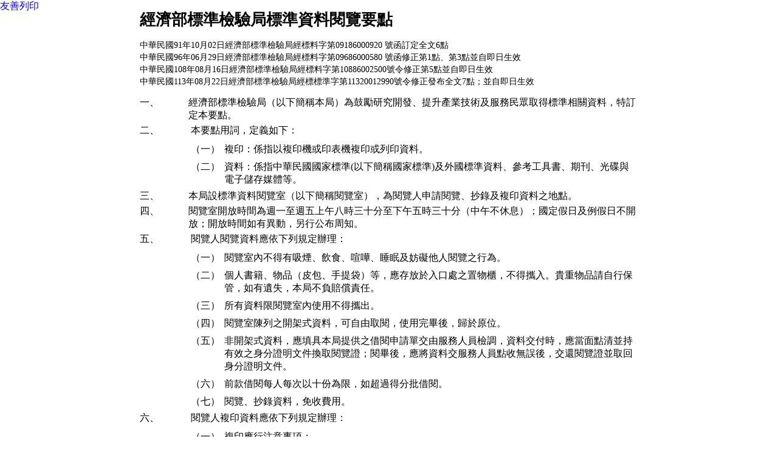

--- FILE ---
content_type: text/html;charset=UTF-8
request_url: https://www.bsmi.gov.tw/wSite/laws/review.jsp?lawId=2c9081fe1c8d48ba011c8df4104503e4&ctNode=1923&mp=1
body_size: 2338
content:



















<!DOCTYPE>

<html lang="中文">
<head >
<script> 
function printWindow(obj) {
	if (obj.style.display == "") {
		obj.style.display = "none";
	} else {
		obj.style.display = "";
	}
	window.print();
}
</script>
<meta http-equiv="Content-Type" content="text/html; charset=utf-8" />
<title>法規檢視</title>
    <link href="css/default.css" rel="stylesheet" media="all" type="text/css" />
   
    <link href="css/cp_rule_new.css" rel="stylesheet"  media="all" type="text/css" />
    <link href="css/cp_rule_print.css" rel="stylesheet" media="print" type="text/css" />

</head>
<body>
<div id="a1" style="display:" class="function">
   	<ul>
   		<li>
   			<a href="#" onclick="javascript:printWindow(a1)" onkeypress="javascript:printWindow(a1)" lass="print">
				友善列印
    		</a>
    	</li>
    </ul>
</div>
<h1 style="display:none">法規檢視</h1>

<div class="cp_rule">
	<h2>經濟部標準檢驗局標準資料閱覽要點</h2>
   <p>
	中華民國91年10月02日經濟部標準檢驗局經標料字第09186000920 號函訂定全文6點<br>
中華民國96年06月29日經濟部標準檢驗局經標料字第09686000580 號函修正第1點、第3點並自即日生效<br>
中華民國108年08月16日經濟部標準檢驗局經標料字第10886002500號令修正第5點並自即日生效<br>
中華民國113年08月22日經濟部標準檢驗局經標標準字第11320012990號令修正發布全文7點；並自即日生效
    </p>
    <form id="form1">
    <table>
	
     
      <tr>
        <th scope="col">
		
      		  
        <table>       
          <tr>
            <th>一、</th>
            <td></td>
            <td>經濟部標準檢驗局（以下簡稱本局）為鼓勵研究開發、提升產業技術及服務民眾取得標準相關資料，特訂定本要點。
            
            </td>
          </tr>
          
        </table>
        
        <table>       
          <tr>
            <th>二、</th>
            <td></td>
            <td>本要點用詞，定義如下：
            
            </td>
          </tr>
          
           <tr>
            <th></th>
            <td></td>
            <td>
						
          
            </td>
          </tr>
          
          <tr>
            <th>&nbsp;</th>
            <td>&nbsp;</td>
            <td><table>
              <tr>
                <th>（一）</th>
                <td>複印：係指以複印機或印表機複印或列印資料。
							                
                </td>
              </tr>
              
            </table></td>
          </tr>
          
          <tr>
            <th>&nbsp;</th>
            <td>&nbsp;</td>
            <td><table>
              <tr>
                <th>（二）</th>
                <td>資料：係指中華民國國家標準(以下簡稱國家標準)及外國標準資料、參考工具書、期刊、光碟與電子儲存媒體等。
							                
                </td>
              </tr>
              
            </table></td>
          </tr>
          
        </table>
        
        <table>       
          <tr>
            <th>三、</th>
            <td></td>
            <td>本局設標準資料閱覽室（以下簡稱閱覽室），為閱覽人申請閱覽、抄錄及複印資料之地點。
            
            </td>
          </tr>
          
        </table>
        
        <table>       
          <tr>
            <th>四、</th>
            <td></td>
            <td>閱覽室開放時間為週一至週五上午八時三十分至下午五時三十分（中午不休息）；國定假日及例假日不開放；開放時間如有異動，另行公布周知。
            
            </td>
          </tr>
          
        </table>
        
        <table>       
          <tr>
            <th>五、</th>
            <td></td>
            <td>閱覽人閱覽資料應依下列規定辦理：
            
            </td>
          </tr>
          
           <tr>
            <th></th>
            <td></td>
            <td>
						
          
            </td>
          </tr>
          
          <tr>
            <th>&nbsp;</th>
            <td>&nbsp;</td>
            <td><table>
              <tr>
                <th>（一）</th>
                <td>閱覽室內不得有吸煙、飲食、喧嘩、睡眠及妨礙他人閱覽之行為。
							                
                </td>
              </tr>
              
            </table></td>
          </tr>
          
          <tr>
            <th>&nbsp;</th>
            <td>&nbsp;</td>
            <td><table>
              <tr>
                <th>（二）</th>
                <td>個人書籍、物品（皮包、手提袋）等，應存放於入口處之置物櫃，不得攜入。貴重物品請自行保管，如有遺失，本局不負賠償責任。
							                
                </td>
              </tr>
              
            </table></td>
          </tr>
          
          <tr>
            <th>&nbsp;</th>
            <td>&nbsp;</td>
            <td><table>
              <tr>
                <th>（三）</th>
                <td>所有資料限閱覽室內使用不得攜出。
							                
                </td>
              </tr>
              
            </table></td>
          </tr>
          
          <tr>
            <th>&nbsp;</th>
            <td>&nbsp;</td>
            <td><table>
              <tr>
                <th>（四）</th>
                <td>閱覽室陳列之開架式資料，可自由取閱，使用完畢後，歸於原位。
							                
                </td>
              </tr>
              
            </table></td>
          </tr>
          
          <tr>
            <th>&nbsp;</th>
            <td>&nbsp;</td>
            <td><table>
              <tr>
                <th>（五）</th>
                <td>非開架式資料，應填具本局提供之借閱申請單交由服務人員檢調，資料交付時，應當面點清並持有效之身分證明文件換取閱覽證；閱畢後，應將資料交服務人員點收無誤後，交還閱覽證並取回身分證明文件。
							                
                </td>
              </tr>
              
            </table></td>
          </tr>
          
          <tr>
            <th>&nbsp;</th>
            <td>&nbsp;</td>
            <td><table>
              <tr>
                <th>（六）</th>
                <td>前款借閱每人每次以十份為限，如超過得分批借閱。
							                
                </td>
              </tr>
              
            </table></td>
          </tr>
          
          <tr>
            <th>&nbsp;</th>
            <td>&nbsp;</td>
            <td><table>
              <tr>
                <th>（七）</th>
                <td>閱覽、抄錄資料，免收費用。
							                
                </td>
              </tr>
              
            </table></td>
          </tr>
          
        </table>
        
        <table>       
          <tr>
            <th>六、</th>
            <td></td>
            <td>閱覽人複印資料應依下列規定辦理：
            
            </td>
          </tr>
          
           <tr>
            <th></th>
            <td></td>
            <td>
						
          
            </td>
          </tr>
          
          <tr>
            <th>&nbsp;</th>
            <td>&nbsp;</td>
            <td><table>
              <tr>
                <th>（一）</th>
                <td>複印應行注意事項：
							                
                </td>
              </tr>
              
              <tr>
                <th>1.</th>
                <td>複印資料時，不得擅自拆散，或有其他破壞資料之行為。
									
				</td>
              </tr>
              <tr>
                <th>2.</th>
                <td>閱覽室備有複印機及印表機，閱覽人以自行複印為原則，使用時應依服務人員之指導操作。
									
				</td>
              </tr>
              <tr>
                <th>3.</th>
                <td>閱覽室內之各項器材及設備應妥善使用。
									
				</td>
              </tr>
            </table></td>
          </tr>
          
          <tr>
            <th>&nbsp;</th>
            <td>&nbsp;</td>
            <td><table>
              <tr>
                <th>（二）</th>
                <td>複印範圍：
							                
                </td>
              </tr>
              
              <tr>
                <th>1.</th>
                <td>複印標準資料應遵守「著作權法」相關規定，如有違反該規定者自負法律責任。
									
				</td>
              </tr>
              <tr>
                <th>2.</th>
                <td>複印已授權之外國標準資料，應支付權利金，每支付一份權利金，得複印一份資料。
									
				</td>
              </tr>
              <tr>
                <th>3.</th>
                <td>國家標準採價售方式，不提供部分複印。
									
				</td>
              </tr>
            </table></td>
          </tr>
          
          <tr>
            <th>&nbsp;</th>
            <td>&nbsp;</td>
            <td><table>
              <tr>
                <th>（三）</th>
                <td>資料使用：自本局複印之資料，不得擅自重製、出版、銷售，致侵害著作人權益，否則自負法律責任。
							                
                </td>
              </tr>
              
            </table></td>
          </tr>
          
          <tr>
            <th>&nbsp;</th>
            <td>&nbsp;</td>
            <td><table>
              <tr>
                <th>（四）</th>
                <td>複印費用：閱覽人申請複印資料，本局基於使用者付費原則及成本考量，依「經濟部及所屬機關提供政府資訊收費標準」規定收取費用。但國家標準及簽有授權銷售協議之外國標準資料，其收費標準，另依相關規定辦理。
							                
                </td>
              </tr>
              
            </table></td>
          </tr>
          
        </table>
        
        <table>       
          <tr>
            <th>七、</th>
            <td></td>
            <td>閱覽人使用閱覽室之資料及各項器材設備，有下列損害情形者，應負賠償責任：
            
            </td>
          </tr>
          
           <tr>
            <th></th>
            <td></td>
            <td>
						
          
            </td>
          </tr>
          
          <tr>
            <th>&nbsp;</th>
            <td>&nbsp;</td>
            <td><table>
              <tr>
                <th>（一）</th>
                <td>借閱資料凡閱覽人有圈點、眉批、塗汙、損毀撕割、遺失，或其他破壞資料之行為，閱覽人應負賠償責任，賠償時得採下列方式之一辦理：
							                
                </td>
              </tr>
              
              <tr>
                <th>1.</th>
                <td>賠償相同資料。
									
				</td>
              </tr>
              <tr>
                <th>2.</th>
                <td>以同一資料較新版本，並經本局認可者償還。
									
				</td>
              </tr>
              <tr>
                <th>3.</th>
                <td>依該資料購入價（或定價）之十倍金額償還。
									
				</td>
              </tr>
            </table></td>
          </tr>
          
          <tr>
            <th>&nbsp;</th>
            <td>&nbsp;</td>
            <td><table>
              <tr>
                <th>（二）</th>
                <td>閱覽室內之各項器材及設備應妥善使用，如因閱覽人操作不當導致故障、毀損，應回復原狀或負賠償責任。
							                
                </td>
              </tr>
              
            </table></td>
          </tr>
          
          <tr>
            <th>&nbsp;</th>
            <td>&nbsp;</td>
            <td><table>
              <tr>
                <th>（三）</th>
                <td>閱覽人依前二款規定對本局負回復原狀或賠償責任時，應於損害發生日起二週內完成賠償手續，未完成賠償手續之前，本局得暫停其閱覽權。
							                
                </td>
              </tr>
              
            </table></td>
          </tr>
          
        </table>
        
        </th>
      </tr>
      
    </table>
</form>

</div>
						
</body>
<style>
img:hover ,a:hover  {
	outline: 2px dashed red;
   border: 2px solid transparent;
}

</style>
</html>

--- FILE ---
content_type: text/css
request_url: https://www.bsmi.gov.tw/wSite/laws/css/cp_rule_new.css
body_size: 736
content:
@charset "utf-8";
/* CSS Document */
/*----------------------------------------------------------------forwardForm start (A)*/
.cp_rule  {
	color: #000000;
	vertical-align: top;
	line-height: 150%;
	padding:0 10px 0 10px;
	text-align: left;
	font-size: 100%;
	width:820px;
	margin:0 auto;
}

.cp_rule h2{
	font-size: 160%;
	font-weight: bold;
	margin: 0 0 20px 0;
	padding: 0px;
}
.cp_rule p{
	margin:0px;
	font-size:85%;
	line-height: 20px;
}
.cp_rule .download{
	clear:both;
	margin:20px 0 20px 0px;
}
.cp_rule .download h3{
	color: #996600;
	font-size: 120%;
	padding: 0px 0 0px 16px;
	background-image: url(../images/icon_arrow6.gif);
	background-repeat: no-repeat;
	background-position: 0 0px;
	border-bottom: 4px solid #ddd;
}
.cp_rule .download ul{
	margin:5px 0 5px 15px;
	padding:0px;
	text-align:left;
}
.cp_rule .download li{
	text-align:left;
	background-image: url(../images/icon_arrow3.gif);
	background-repeat: no-repeat;
	background-position: 0px 6px;
	padding-left: 20px;
	line-height: 20px;
	border-bottom: 1px dashed #dddddd;
	list-style-type: none;
}
.cp_rule .download li img{ vertical-align:middle; border:0 none; padding:2px;}
.cp_rule .download li .date{
	text-align:left;
	padding: 0 2px;
}


/*--------------------------------------------- /表格 ?用th?左?/
.cp_rule .{
	color: #006699;
	padding:3px;
	font-weight: normal;
	text-align: right;
	background-color: Transparent;
	border-right: 0px none;
	border-bottom: 1px solid #afd0d2;
}
/*-------------------------------------------cp table */
.cp_rule table{
	border-collapse: collapse;
	margin: 10px 0 0px 0;
	padding: 0;
	width:100%;	
	text-align: left;
	font-size: 100%;
	border-top: none;
	border-right: none;
	border-bottom: none;
	border-left: none;
	vertical-align: top;
}	
.cp_rule table caption{
}
.cp_rule table img{ vertical-align: middle; border:0px none;}
.cp_rule table th{
	margin: 0px;
	padding: 2px 0px;
	border-top: none;
	border-right: none;
	border-bottom: none;
	border-left: none;
	text-align: left;
	vertical-align: top;
	width:auto;

}
.cp_rule table table {
	border-collapse: collapse;
	margin: 0px 0;
	padding: 0px;
	width: 100%;
	font-size: 100%;
	border-top: none;
	border-right: none;
	border-bottom: none;
	border-left: none;
}
.cp_rule table table th {
	width: 80px;
	padding: 2px 0px;
	border-style: none;
	font-weight: normal;
	margin: 0px;
	text-align: left;
	vertical-align: top;
	white-space:nowrap;
}
.cp_rule table table td {
	padding: 2px 0px;
	border-style: none;
	font-weight: normal;
	margin: 0px;
	text-align: left;
	vertical-align: top;
	
}
.cp_rule table table table th{ width: 55px; white-space:nowrap; word-break:keep-all; text-align: left;} /*---要下keep-all ,ie才能夠不掉行----*/
.cp_rule table table table table th{ width: 25px; white-space:nowrap; word-break:keep-all; text-align: left;}

.cp_rule table table td {
	padding: 2px 0px;
	border-style: none;
	font-weight: normal;
	margin: 0px;
	text-align: left;
	vertical-align: top;
	
}
.cp_rule table table td.a01 {
	width: 30px;
	padding: 2px 0px;
	border-style: none;
	font-weight: normal;
	margin: 0px;
	text-align: left;
	vertical-align: top;
}	

.cp_rule table td ul{
	margin: 10px 0px 0px;
	padding: 0px;
	list-style: square;

}
.cp_rule table td ul li{
	list-style: square;
	margin: 2px 0px 2px 20px;
	padding: 0px 0px 0px 5px;

}
.cp_rule table td ol{
	margin: 10px 0px 0px;
	padding: 0px;
	list-style: decimal;
}
.cp_rule table td ol li{
	margin: 2px 0px 2px 25px;
	padding: 0px;
}
 
.cp_rule tabdle .table_style{
	width:100%;	
	border: 1px solid #CCCCCC;
}
.cp_rule .table_style th{
	color: #FFFFFF;
	background: #808080;
	vertical-align:top;
	padding:3px;
	border: 1px solid #CCCCCC;
}
.cp_rule .table_style th.throw{ vertical-align:top;color: #FFFFFF;background: #808080; text-align:right; border: 1px solid #CCCCCC; white-space:nowrap;}
.cp_rule .table_style td{ vertical-align:top; padding:3px; border: 1px solid #CCCCCC;}



--- FILE ---
content_type: text/css
request_url: https://www.bsmi.gov.tw/wSite/laws/css/cp_rule_print.css
body_size: 735
content:
@charset "utf-8";
/* CSS Document */
/*----------------------------------------------------------------forwardForm start (A)*/
.cp_rule  {
	color: #000000;
	vertical-align: top;
	line-height: 150%;
	padding:0 10px 0 10px;
	text-align: left;
	font-size: 100%;
	width:95%;
	margin:0 auto;
}

.cp_rule h2{
	font-size: 160%;
	font-weight: bold;
	margin: 0 0 20px 0;
	padding: 0px;
}
.cp_rule p{
	margin:0px;
	font-size:85%;
	line-height: 20px;
}
.cp_rule .download{
	clear:both;
	margin:20px 0 20px 0px;
}
.cp_rule .download h3{
	color: #996600;
	font-size: 120%;
	padding: 0px 0 0px 16px;
	background-image: url(../images/icon_arrow6.gif);
	background-repeat: no-repeat;
	background-position: 0 0px;
	border-bottom: 4px solid #ddd;
}
.cp_rule .download ul{
	margin:5px 0 5px 15px;
	padding:0px;
	text-align:left;
}
.cp_rule .download li{
	text-align:left;
	background-image: url(../images/icon_arrow3.gif);
	background-repeat: no-repeat;
	background-position: 0px 6px;
	padding-left: 20px;
	line-height: 20px;
	border-bottom: 1px dashed #dddddd;
	list-style-type: none;
}
.cp_rule .download li img{ vertical-align:middle; border:0 none; padding:2px;}
.cp_rule .download li .date{
	text-align:left;
	padding: 0 2px;
}


/*--------------------------------------------- /表格 ?用th?左?/
.cp_rule .{
	color: #006699;
	padding:3px;
	font-weight: normal;
	text-align: right;
	background-color: Transparent;
	border-right: 0px none;
	border-bottom: 1px solid #afd0d2;
}
/*-------------------------------------------cp table */
.cp_rule table{
	border-collapse: collapse;
	margin: 10px 0 0px 0;
	padding: 0;
	width:100%;	
	text-align: left;
	font-size: 100%;
	border-top: none;
	border-right: none;
	border-bottom: none;
	border-left: none;
	vertical-align: top;
}	
.cp_rule table caption{
}
.cp_rule table img{ vertical-align: middle; border:0px none;}
.cp_rule table th{
	margin: 0px;
	padding: 2px 0px;
	border-top: none;
	border-right: none;
	border-bottom: none;
	border-left: none;
	text-align: left;
	vertical-align: top;
	width:auto;

}
.cp_rule table table {
	border-collapse: collapse;
	margin: 0px 0;
	padding: 0px;
	width: 100%;
	font-size: 100%;
	border-top: none;
	border-right: none;
	border-bottom: none;
	border-left: none;
}
.cp_rule table table th {
	width: 80px;
	padding: 2px 0px;
	border-style: none;
	font-weight: normal;
	margin: 0px;
	text-align: left;
	vertical-align: top;
	white-space:nowrap;
}
.cp_rule table table td {
	padding: 2px 0px;
	border-style: none;
	font-weight: normal;
	margin: 0px;
	text-align: left;
	vertical-align: top;
	
}
.cp_rule table table table th{ width: 55px; white-space:nowrap; word-break:keep-all; text-align: left;} /*---要下keep-all ,ie才能夠不掉行----*/
.cp_rule table table table table th{ width: 25px; white-space:nowrap; word-break:keep-all; text-align: left;}

.cp_rule table table td {
	padding: 2px 0px;
	border-style: none;
	font-weight: normal;
	margin: 0px;
	text-align: left;
	vertical-align: top;
	
}
.cp_rule table table td.a01 {
	width: 30px;
	padding: 2px 0px;
	border-style: none;
	font-weight: normal;
	margin: 0px;
	text-align: left;
	vertical-align: top;
}	

.cp_rule table td ul{
	margin: 10px 0px 0px;
	padding: 0px;
	list-style: square;

}
.cp_rule table td ul li{
	list-style: square;
	margin: 2px 0px 2px 20px;
	padding: 0px 0px 0px 5px;

}
.cp_rule table td ol{
	margin: 10px 0px 0px;
	padding: 0px;
	list-style: decimal;
}
.cp_rule table td ol li{
	margin: 2px 0px 2px 25px;
	padding: 0px;
}
 
.cp_rule tabdle .table_style{
	width:100%;	
	border: 1px solid #CCCCCC;
}
.cp_rule .table_style th{
	color: #FFFFFF;
	background: #808080;
	vertical-align:top;
	padding:3px;
	border: 1px solid #CCCCCC;
}
.cp_rule .table_style th.throw{ vertical-align:top;color: #FFFFFF;background: #808080; text-align:right; border: 1px solid #CCCCCC; white-space:nowrap;}
.cp_rule .table_style td{ vertical-align:top; padding:3px; border: 1px solid #CCCCCC;}



--- FILE ---
content_type: text/css
request_url: https://www.bsmi.gov.tw/wSite/laws/css/reset.css
body_size: 203
content:
/*----------------------------------------------------------------css reset start*/
html, body, div, span, applet, object, iframe,
h1, h2, h3, h4, h5, h6, p, blockquote, pre,
a, abbr, acronym, address, big, cite, code,
del, dfn, em, font, img, ins, kbd, q, s, samp,
small, strike, strong, sub, sup, tt, var,
dl, dt, dd, ol, ul, li,
fieldset, form, label, legend,
table, caption, tbody, tfoot, thead, tr, th, td {
	margin:0;
	padding:0;
	border:none;
	outline:0;
	text-decoration:none;
}

/* remember to define focus styles! */
:focus {
	outline:0;}

ol, ul, li, dt, dd{
	list-style:none;}
	
blockquote:before,
blockquote:after,
q:before,
q:after {
	content:"";}
blockquote, q {
	quotes:"" "";}
/*----------------------------------------------------------------css reset end*/
